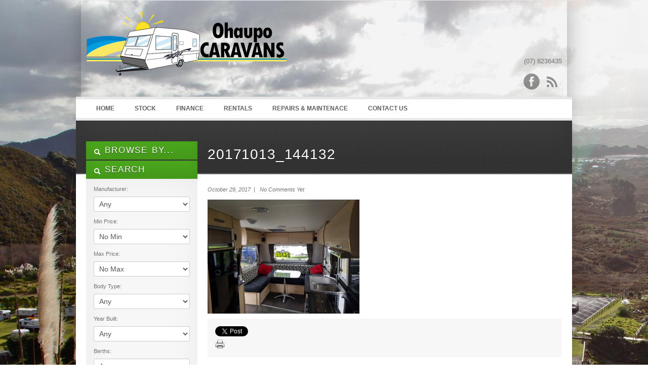

--- FILE ---
content_type: text/html; charset=UTF-8
request_url: https://www.ohaupocaravans.co.nz/20171013_144132/
body_size: 45093
content:
<!DOCTYPE html>
<!--[if IE 7 ]><html class="ie ie7" lang="en"> <![endif]-->
<!--[if IE 8 ]><html class="ie ie8" lang="en"> <![endif]-->
<!--[if (gte IE 9)|!(IE)]><!--><html dir="ltr" lang="en-US" prefix="og: https://ogp.me/ns#"> <!--<![endif]-->
<head>


<meta http-equiv="Content-Type" content="text/html; charset=UTF-8" />



 

<meta name="author" content="">
<meta name="viewport" content="width=device-width, initial-scale=1, maximum-scale=1">

 

<link href='http://fonts.googleapis.com/css?family=Oswald' rel='stylesheet' type='text/css'>


<link rel="alternate" type="application/rss+xml" title="Ohaupo Caravans RSS Feed" href="https://www.ohaupocaravans.co.nz/feed/" />





		<!-- All in One SEO 4.7.9 - aioseo.com -->
		<title>20171013_144132 | Ohaupo Caravans</title>
	<meta name="robots" content="max-image-preview:large" />
	<meta name="author" content="Grant Gordon"/>
	<link rel="canonical" href="https://www.ohaupocaravans.co.nz/20171013_144132/" />
	<meta name="generator" content="All in One SEO (AIOSEO) 4.7.9" />
		<meta property="og:locale" content="en_US" />
		<meta property="og:site_name" content="Ohaupo Caravans | New Zealand&#039;s premier dealer of new and used caravans" />
		<meta property="og:type" content="article" />
		<meta property="og:title" content="20171013_144132 | Ohaupo Caravans" />
		<meta property="og:url" content="https://www.ohaupocaravans.co.nz/20171013_144132/" />
		<meta property="article:published_time" content="2017-10-29T21:12:19+00:00" />
		<meta property="article:modified_time" content="2017-10-29T21:12:19+00:00" />
		<meta name="twitter:card" content="summary" />
		<meta name="twitter:title" content="20171013_144132 | Ohaupo Caravans" />
		<meta name="google" content="nositelinkssearchbox" />
		<script type="application/ld+json" class="aioseo-schema">
			{"@context":"https:\/\/schema.org","@graph":[{"@type":"BreadcrumbList","@id":"https:\/\/www.ohaupocaravans.co.nz\/20171013_144132\/#breadcrumblist","itemListElement":[{"@type":"ListItem","@id":"https:\/\/www.ohaupocaravans.co.nz\/#listItem","position":1,"name":"Home","item":"https:\/\/www.ohaupocaravans.co.nz\/","nextItem":{"@type":"ListItem","@id":"https:\/\/www.ohaupocaravans.co.nz\/20171013_144132\/#listItem","name":"20171013_144132"}},{"@type":"ListItem","@id":"https:\/\/www.ohaupocaravans.co.nz\/20171013_144132\/#listItem","position":2,"name":"20171013_144132","previousItem":{"@type":"ListItem","@id":"https:\/\/www.ohaupocaravans.co.nz\/#listItem","name":"Home"}}]},{"@type":"ItemPage","@id":"https:\/\/www.ohaupocaravans.co.nz\/20171013_144132\/#itempage","url":"https:\/\/www.ohaupocaravans.co.nz\/20171013_144132\/","name":"20171013_144132 | Ohaupo Caravans","inLanguage":"en-US","isPartOf":{"@id":"https:\/\/www.ohaupocaravans.co.nz\/#website"},"breadcrumb":{"@id":"https:\/\/www.ohaupocaravans.co.nz\/20171013_144132\/#breadcrumblist"},"author":{"@id":"https:\/\/www.ohaupocaravans.co.nz\/author\/grant\/#author"},"creator":{"@id":"https:\/\/www.ohaupocaravans.co.nz\/author\/grant\/#author"},"datePublished":"2017-10-29T21:12:19+13:00","dateModified":"2017-10-29T21:12:19+13:00"},{"@type":"Organization","@id":"https:\/\/www.ohaupocaravans.co.nz\/#organization","name":"Ohaupo Caravans","description":"New Zealand's premier dealer of new and used caravans","url":"https:\/\/www.ohaupocaravans.co.nz\/"},{"@type":"Person","@id":"https:\/\/www.ohaupocaravans.co.nz\/author\/grant\/#author","url":"https:\/\/www.ohaupocaravans.co.nz\/author\/grant\/","name":"Grant Gordon","image":{"@type":"ImageObject","@id":"https:\/\/www.ohaupocaravans.co.nz\/20171013_144132\/#authorImage","url":"https:\/\/secure.gravatar.com\/avatar\/39aa8fbe1c6654c1b98a47e2d6995060?s=96&d=mm&r=g","width":96,"height":96,"caption":"Grant Gordon"}},{"@type":"WebSite","@id":"https:\/\/www.ohaupocaravans.co.nz\/#website","url":"https:\/\/www.ohaupocaravans.co.nz\/","name":"Ohaupo Caravans","description":"New Zealand's premier dealer of new and used caravans","inLanguage":"en-US","publisher":{"@id":"https:\/\/www.ohaupocaravans.co.nz\/#organization"}}]}
		</script>
		<!-- All in One SEO -->

<link rel='dns-prefetch' href='//ajax.googleapis.com' />
<link rel='dns-prefetch' href='//s.w.org' />
<link rel='dns-prefetch' href='//www.googletagmanager.com' />
<link rel="alternate" type="application/rss+xml" title="Ohaupo Caravans &raquo; Feed" href="https://www.ohaupocaravans.co.nz/feed/" />
<script type="text/javascript">
window._wpemojiSettings = {"baseUrl":"https:\/\/s.w.org\/images\/core\/emoji\/14.0.0\/72x72\/","ext":".png","svgUrl":"https:\/\/s.w.org\/images\/core\/emoji\/14.0.0\/svg\/","svgExt":".svg","source":{"concatemoji":"https:\/\/www.ohaupocaravans.co.nz\/wp-includes\/js\/wp-emoji-release.min.js?ver=6.0.11"}};
/*! This file is auto-generated */
!function(e,a,t){var n,r,o,i=a.createElement("canvas"),p=i.getContext&&i.getContext("2d");function s(e,t){var a=String.fromCharCode,e=(p.clearRect(0,0,i.width,i.height),p.fillText(a.apply(this,e),0,0),i.toDataURL());return p.clearRect(0,0,i.width,i.height),p.fillText(a.apply(this,t),0,0),e===i.toDataURL()}function c(e){var t=a.createElement("script");t.src=e,t.defer=t.type="text/javascript",a.getElementsByTagName("head")[0].appendChild(t)}for(o=Array("flag","emoji"),t.supports={everything:!0,everythingExceptFlag:!0},r=0;r<o.length;r++)t.supports[o[r]]=function(e){if(!p||!p.fillText)return!1;switch(p.textBaseline="top",p.font="600 32px Arial",e){case"flag":return s([127987,65039,8205,9895,65039],[127987,65039,8203,9895,65039])?!1:!s([55356,56826,55356,56819],[55356,56826,8203,55356,56819])&&!s([55356,57332,56128,56423,56128,56418,56128,56421,56128,56430,56128,56423,56128,56447],[55356,57332,8203,56128,56423,8203,56128,56418,8203,56128,56421,8203,56128,56430,8203,56128,56423,8203,56128,56447]);case"emoji":return!s([129777,127995,8205,129778,127999],[129777,127995,8203,129778,127999])}return!1}(o[r]),t.supports.everything=t.supports.everything&&t.supports[o[r]],"flag"!==o[r]&&(t.supports.everythingExceptFlag=t.supports.everythingExceptFlag&&t.supports[o[r]]);t.supports.everythingExceptFlag=t.supports.everythingExceptFlag&&!t.supports.flag,t.DOMReady=!1,t.readyCallback=function(){t.DOMReady=!0},t.supports.everything||(n=function(){t.readyCallback()},a.addEventListener?(a.addEventListener("DOMContentLoaded",n,!1),e.addEventListener("load",n,!1)):(e.attachEvent("onload",n),a.attachEvent("onreadystatechange",function(){"complete"===a.readyState&&t.readyCallback()})),(e=t.source||{}).concatemoji?c(e.concatemoji):e.wpemoji&&e.twemoji&&(c(e.twemoji),c(e.wpemoji)))}(window,document,window._wpemojiSettings);
</script>
<style type="text/css">
img.wp-smiley,
img.emoji {
	display: inline !important;
	border: none !important;
	box-shadow: none !important;
	height: 1em !important;
	width: 1em !important;
	margin: 0 0.07em !important;
	vertical-align: -0.1em !important;
	background: none !important;
	padding: 0 !important;
}
</style>
	<link rel='stylesheet' id='wp-block-library-css'  href='https://www.ohaupocaravans.co.nz/wp-includes/css/dist/block-library/style.min.css?ver=6.0.11' type='text/css' media='all' />
<style id='global-styles-inline-css' type='text/css'>
body{--wp--preset--color--black: #000000;--wp--preset--color--cyan-bluish-gray: #abb8c3;--wp--preset--color--white: #ffffff;--wp--preset--color--pale-pink: #f78da7;--wp--preset--color--vivid-red: #cf2e2e;--wp--preset--color--luminous-vivid-orange: #ff6900;--wp--preset--color--luminous-vivid-amber: #fcb900;--wp--preset--color--light-green-cyan: #7bdcb5;--wp--preset--color--vivid-green-cyan: #00d084;--wp--preset--color--pale-cyan-blue: #8ed1fc;--wp--preset--color--vivid-cyan-blue: #0693e3;--wp--preset--color--vivid-purple: #9b51e0;--wp--preset--gradient--vivid-cyan-blue-to-vivid-purple: linear-gradient(135deg,rgba(6,147,227,1) 0%,rgb(155,81,224) 100%);--wp--preset--gradient--light-green-cyan-to-vivid-green-cyan: linear-gradient(135deg,rgb(122,220,180) 0%,rgb(0,208,130) 100%);--wp--preset--gradient--luminous-vivid-amber-to-luminous-vivid-orange: linear-gradient(135deg,rgba(252,185,0,1) 0%,rgba(255,105,0,1) 100%);--wp--preset--gradient--luminous-vivid-orange-to-vivid-red: linear-gradient(135deg,rgba(255,105,0,1) 0%,rgb(207,46,46) 100%);--wp--preset--gradient--very-light-gray-to-cyan-bluish-gray: linear-gradient(135deg,rgb(238,238,238) 0%,rgb(169,184,195) 100%);--wp--preset--gradient--cool-to-warm-spectrum: linear-gradient(135deg,rgb(74,234,220) 0%,rgb(151,120,209) 20%,rgb(207,42,186) 40%,rgb(238,44,130) 60%,rgb(251,105,98) 80%,rgb(254,248,76) 100%);--wp--preset--gradient--blush-light-purple: linear-gradient(135deg,rgb(255,206,236) 0%,rgb(152,150,240) 100%);--wp--preset--gradient--blush-bordeaux: linear-gradient(135deg,rgb(254,205,165) 0%,rgb(254,45,45) 50%,rgb(107,0,62) 100%);--wp--preset--gradient--luminous-dusk: linear-gradient(135deg,rgb(255,203,112) 0%,rgb(199,81,192) 50%,rgb(65,88,208) 100%);--wp--preset--gradient--pale-ocean: linear-gradient(135deg,rgb(255,245,203) 0%,rgb(182,227,212) 50%,rgb(51,167,181) 100%);--wp--preset--gradient--electric-grass: linear-gradient(135deg,rgb(202,248,128) 0%,rgb(113,206,126) 100%);--wp--preset--gradient--midnight: linear-gradient(135deg,rgb(2,3,129) 0%,rgb(40,116,252) 100%);--wp--preset--duotone--dark-grayscale: url('#wp-duotone-dark-grayscale');--wp--preset--duotone--grayscale: url('#wp-duotone-grayscale');--wp--preset--duotone--purple-yellow: url('#wp-duotone-purple-yellow');--wp--preset--duotone--blue-red: url('#wp-duotone-blue-red');--wp--preset--duotone--midnight: url('#wp-duotone-midnight');--wp--preset--duotone--magenta-yellow: url('#wp-duotone-magenta-yellow');--wp--preset--duotone--purple-green: url('#wp-duotone-purple-green');--wp--preset--duotone--blue-orange: url('#wp-duotone-blue-orange');--wp--preset--font-size--small: 13px;--wp--preset--font-size--medium: 20px;--wp--preset--font-size--large: 36px;--wp--preset--font-size--x-large: 42px;}.has-black-color{color: var(--wp--preset--color--black) !important;}.has-cyan-bluish-gray-color{color: var(--wp--preset--color--cyan-bluish-gray) !important;}.has-white-color{color: var(--wp--preset--color--white) !important;}.has-pale-pink-color{color: var(--wp--preset--color--pale-pink) !important;}.has-vivid-red-color{color: var(--wp--preset--color--vivid-red) !important;}.has-luminous-vivid-orange-color{color: var(--wp--preset--color--luminous-vivid-orange) !important;}.has-luminous-vivid-amber-color{color: var(--wp--preset--color--luminous-vivid-amber) !important;}.has-light-green-cyan-color{color: var(--wp--preset--color--light-green-cyan) !important;}.has-vivid-green-cyan-color{color: var(--wp--preset--color--vivid-green-cyan) !important;}.has-pale-cyan-blue-color{color: var(--wp--preset--color--pale-cyan-blue) !important;}.has-vivid-cyan-blue-color{color: var(--wp--preset--color--vivid-cyan-blue) !important;}.has-vivid-purple-color{color: var(--wp--preset--color--vivid-purple) !important;}.has-black-background-color{background-color: var(--wp--preset--color--black) !important;}.has-cyan-bluish-gray-background-color{background-color: var(--wp--preset--color--cyan-bluish-gray) !important;}.has-white-background-color{background-color: var(--wp--preset--color--white) !important;}.has-pale-pink-background-color{background-color: var(--wp--preset--color--pale-pink) !important;}.has-vivid-red-background-color{background-color: var(--wp--preset--color--vivid-red) !important;}.has-luminous-vivid-orange-background-color{background-color: var(--wp--preset--color--luminous-vivid-orange) !important;}.has-luminous-vivid-amber-background-color{background-color: var(--wp--preset--color--luminous-vivid-amber) !important;}.has-light-green-cyan-background-color{background-color: var(--wp--preset--color--light-green-cyan) !important;}.has-vivid-green-cyan-background-color{background-color: var(--wp--preset--color--vivid-green-cyan) !important;}.has-pale-cyan-blue-background-color{background-color: var(--wp--preset--color--pale-cyan-blue) !important;}.has-vivid-cyan-blue-background-color{background-color: var(--wp--preset--color--vivid-cyan-blue) !important;}.has-vivid-purple-background-color{background-color: var(--wp--preset--color--vivid-purple) !important;}.has-black-border-color{border-color: var(--wp--preset--color--black) !important;}.has-cyan-bluish-gray-border-color{border-color: var(--wp--preset--color--cyan-bluish-gray) !important;}.has-white-border-color{border-color: var(--wp--preset--color--white) !important;}.has-pale-pink-border-color{border-color: var(--wp--preset--color--pale-pink) !important;}.has-vivid-red-border-color{border-color: var(--wp--preset--color--vivid-red) !important;}.has-luminous-vivid-orange-border-color{border-color: var(--wp--preset--color--luminous-vivid-orange) !important;}.has-luminous-vivid-amber-border-color{border-color: var(--wp--preset--color--luminous-vivid-amber) !important;}.has-light-green-cyan-border-color{border-color: var(--wp--preset--color--light-green-cyan) !important;}.has-vivid-green-cyan-border-color{border-color: var(--wp--preset--color--vivid-green-cyan) !important;}.has-pale-cyan-blue-border-color{border-color: var(--wp--preset--color--pale-cyan-blue) !important;}.has-vivid-cyan-blue-border-color{border-color: var(--wp--preset--color--vivid-cyan-blue) !important;}.has-vivid-purple-border-color{border-color: var(--wp--preset--color--vivid-purple) !important;}.has-vivid-cyan-blue-to-vivid-purple-gradient-background{background: var(--wp--preset--gradient--vivid-cyan-blue-to-vivid-purple) !important;}.has-light-green-cyan-to-vivid-green-cyan-gradient-background{background: var(--wp--preset--gradient--light-green-cyan-to-vivid-green-cyan) !important;}.has-luminous-vivid-amber-to-luminous-vivid-orange-gradient-background{background: var(--wp--preset--gradient--luminous-vivid-amber-to-luminous-vivid-orange) !important;}.has-luminous-vivid-orange-to-vivid-red-gradient-background{background: var(--wp--preset--gradient--luminous-vivid-orange-to-vivid-red) !important;}.has-very-light-gray-to-cyan-bluish-gray-gradient-background{background: var(--wp--preset--gradient--very-light-gray-to-cyan-bluish-gray) !important;}.has-cool-to-warm-spectrum-gradient-background{background: var(--wp--preset--gradient--cool-to-warm-spectrum) !important;}.has-blush-light-purple-gradient-background{background: var(--wp--preset--gradient--blush-light-purple) !important;}.has-blush-bordeaux-gradient-background{background: var(--wp--preset--gradient--blush-bordeaux) !important;}.has-luminous-dusk-gradient-background{background: var(--wp--preset--gradient--luminous-dusk) !important;}.has-pale-ocean-gradient-background{background: var(--wp--preset--gradient--pale-ocean) !important;}.has-electric-grass-gradient-background{background: var(--wp--preset--gradient--electric-grass) !important;}.has-midnight-gradient-background{background: var(--wp--preset--gradient--midnight) !important;}.has-small-font-size{font-size: var(--wp--preset--font-size--small) !important;}.has-medium-font-size{font-size: var(--wp--preset--font-size--medium) !important;}.has-large-font-size{font-size: var(--wp--preset--font-size--large) !important;}.has-x-large-font-size{font-size: var(--wp--preset--font-size--x-large) !important;}
</style>
<link rel='stylesheet' id='contact-form-7-css'  href='https://www.ohaupocaravans.co.nz/wp-content/plugins/contact-form-7/includes/css/styles.css?ver=5.6.3' type='text/css' media='all' />
<link rel='stylesheet' id='print-css'  href='https://www.ohaupocaravans.co.nz/wp-content/themes/opendoor/css/print.css?ver=6.0.11' type='text/css' media='print' />
<link rel='stylesheet' id='skeleton-css'  href='https://www.ohaupocaravans.co.nz/wp-content/themes/opendoor/css/skeleton.css?ver=6.0.11' type='text/css' media='screen' />
<link rel='stylesheet' id='layout-css'  href='https://www.ohaupocaravans.co.nz/wp-content/themes/opendoor/css/layout.css?ver=6.0.11' type='text/css' media='screen' />
<link rel='stylesheet' id='bootstrap-css'  href='https://www.ohaupocaravans.co.nz/wp-content/themes/opendoor/css/bootstrap.css?ver=6.0.11' type='text/css' media='screen' />
<link rel='stylesheet' id='unoslider-css'  href='https://www.ohaupocaravans.co.nz/wp-content/themes/opendoor/css/unoslider.css?ver=6.0.11' type='text/css' media='screen' />
<link rel='stylesheet' id='theme-css'  href='https://www.ohaupocaravans.co.nz/wp-content/themes/opendoor/css/themes/modern/theme.css?ver=6.0.11' type='text/css' media='screen' />
<link rel='stylesheet' id='superfish-css'  href='https://www.ohaupocaravans.co.nz/wp-content/themes/opendoor/css/superfish.css?ver=6.0.11' type='text/css' media='screen' />
<link rel='stylesheet' id='prettyPhoto-css'  href='https://www.ohaupocaravans.co.nz/wp-content/themes/opendoor/css/prettyPhoto.css?ver=6.0.11' type='text/css' media='screen' />
<link rel='stylesheet' id='flexslider-css'  href='https://www.ohaupocaravans.co.nz/wp-content/themes/opendoor/css/flexslider.css?ver=6.0.11' type='text/css' media='screen' />
<link rel='stylesheet' id='dsidxpress-css'  href='https://www.ohaupocaravans.co.nz/wp-content/themes/opendoor/css/dsidxpress.css?ver=6.0.11' type='text/css' media='screen' />
<link rel='stylesheet' id='style-css'  href='https://www.ohaupocaravans.co.nz/wp-content/themes/opendoor/style.css?ver=6.0.11' type='text/css' media='screen' />
<link rel='stylesheet' id='wp-pagenavi-css'  href='https://www.ohaupocaravans.co.nz/wp-content/plugins/wp-pagenavi/pagenavi-css.css?ver=2.70' type='text/css' media='all' />
<script type='text/javascript' src='https://ajax.googleapis.com/ajax/libs/jquery/1.8.2/jquery.min.js' id='jquery-js'></script>
<script type='text/javascript' src='https://www.ohaupocaravans.co.nz/wp-content/themes/opendoor/js/selectivizr-min.js?ver=6.0.11' id='selectivizr-min-js'></script>
<script type='text/javascript' src='https://www.ohaupocaravans.co.nz/wp-content/themes/opendoor/js/fitvids.js?ver=6.0.11' id='fitvids-js'></script>
<script type='text/javascript' src='https://www.ohaupocaravans.co.nz/wp-content/themes/opendoor/js/unoslider.js?ver=6.0.11' id='unoslider-js'></script>
<script type='text/javascript' src='https://www.ohaupocaravans.co.nz/wp-content/themes/opendoor/js/cookies.js?ver=6.0.11' id='cookies-js'></script>
<script type='text/javascript' src='https://www.ohaupocaravans.co.nz/wp-content/themes/opendoor/js/cycle.js?ver=6.0.11' id='cycle-js'></script>
<script type='text/javascript' src='https://www.ohaupocaravans.co.nz/wp-content/themes/opendoor/js/scrolltopcontrol.js?ver=6.0.11' id='scrolltopcontrol-js'></script>
<script type='text/javascript' src='https://www.ohaupocaravans.co.nz/wp-content/themes/opendoor/js/preload.js?ver=6.0.11' id='preload-js'></script>
<script type='text/javascript' src='https://www.ohaupocaravans.co.nz/wp-content/themes/opendoor/js/jquery.prettyPhoto.js?ver=6.0.11' id='prettyPhoto-js'></script>
<script type='text/javascript' src='https://www.ohaupocaravans.co.nz/wp-content/themes/opendoor/js/superfish.js?ver=6.0.11' id='superfish-js'></script>
<script type='text/javascript' src='https://www.ohaupocaravans.co.nz/wp-content/themes/opendoor/js/supersubs.js?ver=6.0.11' id='supersubs-js'></script>
<script type='text/javascript' src='https://www.ohaupocaravans.co.nz/wp-content/themes/opendoor/js/bootstrap.js?ver=6.0.11' id='bootstrap-js'></script>
<script type='text/javascript' src='https://www.ohaupocaravans.co.nz/wp-content/themes/opendoor/js/jquery.flexslider-min.js?ver=6.0.11' id='flexslider-js'></script>
<script type='text/javascript' src='https://www.ohaupocaravans.co.nz/wp-content/themes/opendoor/js/custom.js?ver=6.0.11' id='custom-js'></script>
<link rel="https://api.w.org/" href="https://www.ohaupocaravans.co.nz/wp-json/" /><link rel="alternate" type="application/json" href="https://www.ohaupocaravans.co.nz/wp-json/wp/v2/media/1843" /><link rel="EditURI" type="application/rsd+xml" title="RSD" href="https://www.ohaupocaravans.co.nz/xmlrpc.php?rsd" />
<link rel="wlwmanifest" type="application/wlwmanifest+xml" href="https://www.ohaupocaravans.co.nz/wp-includes/wlwmanifest.xml" /> 
<meta name="generator" content="WordPress 6.0.11" />
<link rel='shortlink' href='https://www.ohaupocaravans.co.nz/?p=1843' />
<link rel="alternate" type="application/json+oembed" href="https://www.ohaupocaravans.co.nz/wp-json/oembed/1.0/embed?url=https%3A%2F%2Fwww.ohaupocaravans.co.nz%2F20171013_144132%2F" />
<link rel="alternate" type="text/xml+oembed" href="https://www.ohaupocaravans.co.nz/wp-json/oembed/1.0/embed?url=https%3A%2F%2Fwww.ohaupocaravans.co.nz%2F20171013_144132%2F&#038;format=xml" />

		<!-- GA Google Analytics @ https://m0n.co/ga -->
		<script>
			(function(i,s,o,g,r,a,m){i['GoogleAnalyticsObject']=r;i[r]=i[r]||function(){
			(i[r].q=i[r].q||[]).push(arguments)},i[r].l=1*new Date();a=s.createElement(o),
			m=s.getElementsByTagName(o)[0];a.async=1;a.src=g;m.parentNode.insertBefore(a,m)
			})(window,document,'script','https://www.google-analytics.com/analytics.js','ga');
			ga('create', 'UA-6523307-14', 'auto');
			ga('send', 'pageview');
		</script>

	<meta name="generator" content="Site Kit by Google 1.145.0" /><link rel="icon" href="https://www.ohaupocaravans.co.nz/wp-content/uploads/2021/09/cropped-oclogo-32x32.png" sizes="32x32" />
<link rel="icon" href="https://www.ohaupocaravans.co.nz/wp-content/uploads/2021/09/cropped-oclogo-192x192.png" sizes="192x192" />
<link rel="apple-touch-icon" href="https://www.ohaupocaravans.co.nz/wp-content/uploads/2021/09/cropped-oclogo-180x180.png" />
<meta name="msapplication-TileImage" content="https://www.ohaupocaravans.co.nz/wp-content/uploads/2021/09/cropped-oclogo-270x270.png" />
 


</head>

<!-- This page includes CSS styles which pull in data from Theme Options (via PHP) -->

<style type="text/css">

	
		#search a:hover, #content a, #content h4 a:hover
			{color: #4ba81c }
			
		#search .accordion-heading .accordion-toggle,
		ul.sf-menu li:hover ul, ul.sf-menu li.sfhover ul, .sf-menu li:hover, .btn-colorscheme, .btn-white:hover {background-color: #4ba81c !important;}
		
		.banner {border-color: #4ba81c}
		
		.btn-colorscheme:hover {background: #4ba81c url(https://www.ohaupocaravans.co.nz/wp-content/themes/opendoor/images/button_nogradient.png) repeat !important; color: white;}

	
			#search .accordion-heading a:link, #search .accordion-heading a:visited {
			text-shadow: 0 1px 1px rgba(0, 0, 0, 0.50); /* dark shadow  */
		}
		
	
	h1, h2, h3, h4, h5, h6, #slider p, .sliderprice, .ex1, .ex2, .ex3, .ex4, .ex5, .bigheading, .listingblocksection p.price, #search .accordion-heading a:link, #search .accordion-heading a:visited, #search .btn, .html_content .banner, #slider2 .banner, .dsidx-address a, .dsidx-primary-data .dsidx-price {
	font-family: 'Oswald', sans-serif;word-spacing: 1em; letter-spacing: 0.03em; word-spacing: 0.1em;		font-weight: normal;
	}
	
	
							body {background:  url(http://ohaupocaravans.co.nz/wp-content/uploads/2014/03/background.jpg) repeat-x left top fixed;}
			
	
	
				#header {background: none transparent;}
			

	
									div.bigheading {background: url(https://www.ohaupocaravans.co.nz/wp-content/themes/opendoor/images/subtle_carbon.jpg);}
					
	
									#footer {background: url(https://www.ohaupocaravans.co.nz/wp-content/themes/opendoor/images/subtle_carbon.jpg);}
					
	
	
		
	
	.widget.qtranslate {position: absolute; top: px; }
	
	
	

			
	
		
	
	#logo {
		width: 397px;
		height: 160px;
		background: transparent url(http://ohaupocaravans.co.nz/wp-content/uploads/2014/03/oclogo.png) no-repeat 0px 0px ;
		position: absolute;
	}
	
	
	#logo2 {
		background: transparent url() no-repeat right 0;
	}
	
		

	#header {height: 150px;}
	
	
	
			#slider {width: 980px !important; margin-left:-10px; clear: both;}
		
	
	@media only screen and (min-width: 768px) and (max-width: 959px) {
					}

	@media only screen and (min-width: 480px) and (max-width: 767px) {
					}

	@media only screen and (max-width: 479px) {
				
			}

	
</style><!-- internal javascript, so it can mix javascript with PHP -->
<script type="text/javascript">
/* <![CDATA[ */  
$(document).ready(function() {



	$('#collapseTwoHouses').addClass('in');
	$('#collapseThreeBoth').addClass('in');

	$('#collapseTwoIdx').addClass('in');
	$('#collapseTwoBoth').addClass('in');

	$('#collapseTwoCars').addClass('in');







$('.dsidx-search-button input[type=submit]').val('Search');

 
  


$('#colorschemechanger .btn').click(function() {
	var colorscheme = $('#color').val();
	$.cookie("color", colorscheme);
			window.location.href="http://www.informatik.com/themeforest/opendoor_carsales/index.php";
	});

$('#resetcolorscheme').click(function() {
	$.cookie("color", null);
			window.location.href="http://www.informatik.com/themeforest/opendoor_carsales/index.php";
	});
});

/* ]]> */
</script>
 
	<body id="nothome" class="attachment attachment-template-default single single-attachment postid-1843 attachmentid-1843 attachment-png layout-2cr">

<div id="fb-root"></div>
<script>(function(d, s, id) {
  var js, fjs = d.getElementsByTagName(s)[0];
  if (d.getElementById(id)) return;
  js = d.createElement(s); js.id = id;
  js.src = "//connect.facebook.net/en_US/all.js#xfbml=1";
  fjs.parentNode.insertBefore(js, fjs);
}(document, 'script', 'facebook-jssdk'));</script>

<script type="text/javascript">
  (function() {
    var po = document.createElement('script'); po.type = 'text/javascript'; po.async = true;
    po.src = 'https://apis.google.com/js/plusone.js';
    var s = document.getElementsByTagName('script')[0]; s.parentNode.insertBefore(po, s);
  })();
</script>






<div class="container">







<div id="login-panel" class="sixteen columns outercontainer collapse"><!--SLIDE PANEL STARTS-->

	<div class="loginform">
	<h2>Login</h2>
	
	<div class="formdetails">
		<form action="https://www.ohaupocaravans.co.nz/wp-login.php" method="post">
			<div id="loginusername">
				<label for="log">Username : </label>
				<input type="text" name="log" id="log" value="" size="20" />
			</div>
			
			<div id="loginpassword">
				<label for="pwd">Password : </label><input type="password" name="pwd" id="pwd" size="20" />
				<input type="submit" name="submit" value="Login" class="btn" />
			</div>
			
			<div id="rememberme">
				<label for="remember"><input name="rememberme" id="remember" type="checkbox" checked="checked" value="forever" /> Remember Me</label><br />
				<a href="https://www.ohaupocaravans.co.nz/wp-register.php">Register</a> |
				<a href="https://www.ohaupocaravans.co.nz/wp-login.php?action=lostpassword">Recover Password</a>
			</div>
			<input type="hidden" name="redirect_to" value="/20171013_144132/" />
		</form>
	</div>
	
	</div><!--loginform ends-->

</div><!--SLIDE PANEL ENDS-->
	
	



	
	

			<div id="secondaryheadermenucontainer" class="sixteen columns outercontainer">
					</div>
		
		<div id="header" class="sixteen columns outercontainer">
						
			
			<h1 id="logo"><a href="https://www.ohaupocaravans.co.nz">Ohaupo Caravans</a></h1>
			
					
							<p id="description">New Zealand&#039;s premier dealer of new and used caravans</p>
			 
			
			<div id="headertextandsocialicons">
									<p id="headertext">(07) 8236435</p>
								<div id="socialheader">



					<a target="_blank" class="facebook" href="https://www.facebook.com/pages/Ohaupo-Caravans/295072345957" title="Follow us on Facebook">
						<img src="https://www.ohaupocaravans.co.nz/wp-content/themes/opendoor/images/socialicons/Facebook.png" alt="" />
					</a>



		














			

			
			<a class="rss" title="Get listings with RSS" href="https://www.ohaupocaravans.co.nz/feed/?post_type=listing">
				<img src="https://www.ohaupocaravans.co.nz/wp-content/themes/opendoor/images/socialicons/RSS.png" alt="" />
			</a>		

			
</div>
<div class="clearleft"></div>	
			</div>

			
			<div style="clear: both;"></div>
		</div><!-- end header -->
	
	
	<div id="menubar" class="sixteen columns outercontainer">
		<div class="menu-main-menu-container"><ul id="menu-main-menu" class="sf-menu"><li id="menu-item-244" class="menu-item menu-item-type-custom menu-item-object-custom menu-item-home menu-item-244"><a href="http://www.ohaupocaravans.co.nz">Home</a></li>
<li id="menu-item-840" class="menu-item menu-item-type-custom menu-item-object-custom menu-item-840"><a href="http://ohaupocaravans.co.nz/search-results/?alllistings=true#headeranchor">Stock</a></li>
<li id="menu-item-1214" class="menu-item menu-item-type-post_type menu-item-object-page menu-item-1214"><a href="https://www.ohaupocaravans.co.nz/finance/">Finance</a></li>
<li id="menu-item-839" class="menu-item menu-item-type-post_type menu-item-object-page menu-item-839"><a href="https://www.ohaupocaravans.co.nz/rentals/">Rentals</a></li>
<li id="menu-item-838" class="menu-item menu-item-type-post_type menu-item-object-page menu-item-838"><a href="https://www.ohaupocaravans.co.nz/repairs-maintenace/">Repairs &#038; Maintenace</a></li>
<li id="menu-item-2943" class="menu-item menu-item-type-post_type menu-item-object-page menu-item-2943"><a href="https://www.ohaupocaravans.co.nz/contact-page/">Contact Us</a></li>
</ul></div>	</div>
<div class="sixteen columns outercontainer bigheading">
	<div class="four columns alpha">
		&nbsp;
	</div>
	<div class="twelve columns omega">
		<h2 id="title" class="blogtitle">20171013_144132</h2>
	</div>
</div>	


<div class="sixteen columns outercontainer" id="content">
	<div class="four columns alpha" id="leftsidebar">
		<div id="sidebar-left">
<div class="inner">

	


<div id="search">
	

			<div class="accordion" id="accordion4">
									<div class="accordion-group">
						<div class="accordion-heading">
						  <a class="accordion-toggle" data-toggle="collapse" data-parent="#accordion4" href="#collapseOneCars"><i class="icon-search icon-white"></i>
								Browse By...						  </a>
						</div>
						<div id="collapseOneCars" class="accordion-body collapse">
						  <div class="accordion-inner">
								<div class="accordion" id="accordionBrowseBy">

		  		  
				



		  
		  <div class="accordion-group">
			<div class="accordion-heading">
			  <a class="accordion-toggle alllistings" data-parent="#accordionBrowseBy" href="https://www.ohaupocaravans.co.nz/search-results/?alllistings=true">
					All Listings			  </a>
			</div>
		  </div>
		  

		  		  <div class="accordion-group">
			<div class="accordion-heading">
			  <a class="accordion-toggle" data-toggle="collapse" data-parent="#accordionBrowseBy" href="#BrowseByCollapse1">
						Features			  </a>
			</div>
			<div id="BrowseByCollapse1" class="accordion-body collapse">
			  <div class="accordion-inner">
					<ul class='browsebyterms'><li><a href="https://www.ohaupocaravans.co.nz/features/12v-pump/">12V Pump</a></li><li><a href="https://www.ohaupocaravans.co.nz/features/240v-fridge-freezer/">240V Fridge Freezer</a></li><li><a href="https://www.ohaupocaravans.co.nz/features/3-way-fridge-freezer/">3 Way Fridge Freezer</a></li><li><a href="https://www.ohaupocaravans.co.nz/features/3-way-fridge-with-ice-box/">3 Way Fridge With Ice Box</a></li><li><a href="https://www.ohaupocaravans.co.nz/features/air-con/">Air Con</a></li><li><a href="https://www.ohaupocaravans.co.nz/features/awning/">Awning</a></li><li><a href="https://www.ohaupocaravans.co.nz/features/cddvd-player/">CD/DVD Player</a></li><li><a href="https://www.ohaupocaravans.co.nz/features/fly-screens/">Fly Screens</a></li><li><a href="https://www.ohaupocaravans.co.nz/features/fresh-water-tank/">Fresh Water Tank</a></li><li><a href="https://www.ohaupocaravans.co.nz/features/gas-hobs/">Gas Hobs</a></li><li><a href="https://www.ohaupocaravans.co.nz/features/gaselectric-hot-water/">Gas/Electric Hot Water</a></li><li><a href="https://www.ohaupocaravans.co.nz/features/grey-water-tank/">Grey Water Tank</a></li><li><a href="https://www.ohaupocaravans.co.nz/features/island-bed/">Island Bed</a></li><li><a href="https://www.ohaupocaravans.co.nz/features/microwave/">Microwave</a></li><li><a href="https://www.ohaupocaravans.co.nz/features/outside-shower/">outside shower</a></li><li><a href="https://www.ohaupocaravans.co.nz/features/oveangrill/">Ovean/Grill</a></li><li><a href="https://www.ohaupocaravans.co.nz/features/permanent-double-bed/">permanent double bed</a></li><li><a href="https://www.ohaupocaravans.co.nz/features/satellite-dish/">Satellite Dish</a></li><li><a href="https://www.ohaupocaravans.co.nz/features/shower/">Shower</a></li><li><a href="https://www.ohaupocaravans.co.nz/features/solar-panel/">Solar Panel</a></li><li><a href="https://www.ohaupocaravans.co.nz/features/toilet/">Toilet</a></li><li><a href="https://www.ohaupocaravans.co.nz/features/tv/">TV</a></li><li><a href="https://www.ohaupocaravans.co.nz/features/washing-machine/">Washing machine</a></li></ul>			  </div>
			</div>
		  </div>
		  		  
		  






					  
		  		  
		  		  
		  
		  		  
		  
		  		  
		  		  
		  
		  		  
		  		

</div>


							  </div>
						</div>
					</div>
														<div class="accordion-group">
						<div class="accordion-heading">	
							 <a class="accordion-toggle" data-toggle="collapse" data-parent="#accordion4" href="#collapseTwoCars"><i class="icon-search icon-white"></i>
								SEARCH
							</a>
						</div>
						<div id="collapseTwoCars" class="accordion-body collapse">				
							<div class="accordion-inner">
								








<script type="text/javascript">
$(document).ready(function() {

$('#manufacturer_level1').change(function() {
		$.cookie('manufacturer_level2', '', { path: '/', expires: 365 });
});


$('#pricemin select').change(function() {
	if ($('#pricemin select').val() == '0') {
		$.cookie('minprice2', '', { path: '/', expires: 365 });
	}
});

$('#pricemax select').change(function() {
	if ($('#pricemax select').val() == '99999999999999') {
		$.cookie('maxprice2', '', { path: '/', expires: 365 });
	}
});

$('#enginesize select').change(function() {
	if ($('#enginesize select').val() == '') {
		$.cookie('enginesize2', '', { path: '/', expires: 365 });
	}
});

$('#trans select').change(function() {
	if ($('#trans select').val() == '') {
		$.cookie('trans2', '', { path: '/', expires: 365 });
	}
});

$('#year select').change(function() {
	if ($('#year select').val() == '') {
		$.cookie('year2', '', { path: '/', expires: 365 });
	}
});

$('#mileage select').change(function() {
	if ($('#mileage select').val() == '') {
		$.cookie('mileage2', '', { path: '/', expires: 365 });
	}
});

$('#bodytype select').change(function() {
	if ($('#bodytype select').val() == '') {
		$.cookie('body_type2', '', { path: '/', expires: 365 });
	}
});

$('#fueltype select').change(function() {
	if ($('#fueltype select').val() == '') {
		$.cookie('fueltype2', '', { path: '/', expires: 365 });
	}
});

$('#location select').change(function() {
	if ($('#location select').val() == '') {
		$.cookie('location2', '', { path: '/', expires: 365 });
	}
});


$('#search button').click(function() {
	if ($('#manufacturer_level2').val() == '') {
		$.cookie('manufacturer_level2', '', { path: '/', expires: 365 });
	}
});


});
</script>







<form id="searchform" action="https://www.ohaupocaravans.co.nz/search-results/?lang=" method="post">

	<div id="manufacturer">	
			<label>Manufacturer:</label>
						
			

			<select id='manufacturer_level1' name='manufacturer_level1'>
				<option value="" selected='selected'>Any</option>
				<option value='Jayco'>Jayco (1)</option><option value='Leisure Line'>Leisure Line (9)</option><option value='Southern Star'>Southern Star (4)</option><option value='Swift'>Swift (1)</option>			</select>
			
				</div><!-- end manufacturer -->
				


			<div id="pricemin">
				<label>Min Price:</label>
            
				<select name="minprice2">
					<option value="0">No Min</option>
                    <option value='5000'>$5,000</option><option value='10000'>$10,000</option><option value='15000'>$15,000</option><option value='20000'>$20,000</option><option value='25000'>$25,000</option><option value='30000'>$30,000</option><option value='35000'>$35,000</option><option value='40000'>$40,000</option><option value='45000'>$45,000</option><option value='50000'>$50,000</option><option value='55000'>$55,000</option><option value='60000'>$60,000</option><option value='65000'>$65,000</option><option value='70000'>$70,000</option><option value='75000'>$75,000</option><option value='80000'>$80,000</option><option value='85000'>$85,000</option><option value='90000'>$90,000</option><option value='95000'>$95,000</option><option value='100000'>$100,000</option><option value='150000'>$150,000</option><option value='200000'>$200,000</option><option value='250000'>$250,000</option><option value='300000'>$300,000</option><option value='350000'>$350,000</option><option value='400000'>$400,000</option><option value='450000'>$450,000</option><option value='500000'>$500,000</option><option value='600000'>$600,000</option><option value='700000'>$700,000</option><option value='800000'>$800,000</option><option value='900000'>$900,000</option><option value='1000000'>$1,000,000</option><option value='1100000'>$1,100,000</option><option value='1200000'>$1,200,000</option>				</select>
			</div><!-- end pricemin -->


			
			<!-- Maximum price dropdown menu -->
			<div id="pricemax">

				<label>Max Price:</label>
				<select name="maxprice2">
				<option value="99999999999999">No Max</option>
				<option value='5000'>$5,000</option><option value='10000'>$10,000</option><option value='15000'>$15,000</option><option value='20000'>$20,000</option><option value='25000'>$25,000</option><option value='30000'>$30,000</option><option value='35000'>$35,000</option><option value='40000'>$40,000</option><option value='45000'>$45,000</option><option value='50000'>$50,000</option><option value='55000'>$55,000</option><option value='60000'>$60,000</option><option value='65000'>$65,000</option><option value='70000'>$70,000</option><option value='75000'>$75,000</option><option value='80000'>$80,000</option><option value='85000'>$85,000</option><option value='90000'>$90,000</option><option value='95000'>$95,000</option><option value='100000'>$100,000</option><option value='150000'>$150,000</option><option value='200000'>$200,000</option><option value='250000'>$250,000</option><option value='300000'>$300,000</option><option value='350000'>$350,000</option><option value='400000'>$400,000</option><option value='450000'>$450,000</option><option value='500000'>$500,000</option><option value='600000'>$600,000</option><option value='700000'>$700,000</option><option value='800000'>$800,000</option><option value='900000'>$900,000</option><option value='1000000'>$1,000,000</option><option value='1100000'>$1,100,000</option><option value='1200000'>$1,200,000</option>				</select>
			</div><!-- end pricemax -->


	<div id="bodytype">
			<label>Body Type:</label>
			<select id='body_type' name='body_type2'>
				<option value="">Any</option>
				<option value='Caravan'>Caravan</option><option value='Motorhome'>Motorhome</option>			</select>
	</div><!-- end bodytype -->

			

			
			



			<div id="year">        

				<label>Year Built:</label>
			    <select name="year2">
				<option value="">Any</option>
				<option value='2014'>2014+</option><option value='2013'>2013+</option><option value='2012'>2012+</option><option value='2011'>2011+</option><option value='2010'>2010+</option><option value='2009'>2009+</option><option value='2008'>2008+</option><option value='2007'>2007+</option><option value='2006'>2006+</option><option value='2005'>2005+</option><option value='2004'>2004+</option><option value='2003'>2003+</option><option value='2002'>2002+</option><option value='2001'>2001+</option><option value='2000'>2000+</option><option value='1999'>1999+</option><option value='1998'>1998+</option><option value='1997'>1997+</option><option value='1996'>1996+</option><option value='1995'>1995+</option><option value='1994'>1994+</option><option value='1993'>1993+</option><option value='1992'>1992+</option><option value='1991'>1991+</option><option value='1990'>1990+</option><option value='1989'>1989+</option><option value='1988'>1988+</option><option value='1987'>1987+</option><option value='1986'>1986+</option><option value='1985'>1985+</option><option value='1984'>1984+</option><option value='1983'>1983+</option><option value='1982'>1982+</option><option value='1981'>1981+</option><option value='1980'>1980+</option><option value='1979'>1979+</option><option value='1978'>1978+</option><option value='1977'>1977+</option>				</select>
				</div><!-- end year -->




			<div id="fueltype">
            <label>Berths:</label>
			    <select name="fueltype2">
					<option value="">Any</option>
					<option value='1 Berth'>1 Berth</option><option value='2 Berth'>2 Berth</option><option value='3 Berth'>3 Berth</option><option value='4 Berth'>4 Berth</option><option value='5 Berth'>5 Berth</option><option value='6 Berth'>6 Berth</option>				</select>
			</div><!-- end fueltype -->


<div><button class="btn btn-large btn-block btn-darkgray">Search</button></div>



</form>

<div class="clear"></div>
				



				
				
				
<script type="text/javascript">
function remember( selector ){
$(selector).each(
function(){
//if this item has been cookied, restore it
var name = $(this).attr('name');
if( $.cookie( name ) ){
$(this).val( $.cookie(name) );
}
//assign a change function to the item to cookie it
$(this).change(
function(){
$.cookie(name, $(this).val(), { path: '/', expires: 365 });
}
);
}
);
}
remember( '[name=manufacturer_level1], [name=enginesize2],[name=trans2], [name=minprice2], [name=maxprice2], [name=body_type2], [name=year2], [name=mileage2], [name=fueltype2], [name=location2] ' );		
</script>




							</div>
						</div>
					</div>
									
			</div>

</div>












	<div id="agentcontainer"></div>

	
	<div id="leftsidebarwidgets">
		</div>

</div><!-- end inner -->
</div><!-- end sidebar -->



	</div>
	
	<div class="twelve columns omega">	
				
			 <div class="post-1843 attachment type-attachment status-inherit hentry"    id="post-1843">
		  
					 
											 					
<p class="postmeta">

October 29, 2017&nbsp; 

| &nbsp;
No Comments Yet
</p>


					<p class="attachment"><a href='https://www.ohaupocaravans.co.nz/wp-content/uploads/2017/10/20171013_144132.png'><img width="300" height="225" src="https://www.ohaupocaravans.co.nz/wp-content/uploads/2017/10/20171013_144132-300x225.png" class="attachment-medium size-medium" alt="" loading="lazy" srcset="https://www.ohaupocaravans.co.nz/wp-content/uploads/2017/10/20171013_144132-300x225.png 300w, https://www.ohaupocaravans.co.nz/wp-content/uploads/2017/10/20171013_144132-768x576.png 768w, https://www.ohaupocaravans.co.nz/wp-content/uploads/2017/10/20171013_144132.png 1280w" sizes="(max-width: 300px) 100vw, 300px" /></a></p>
						<div id="social">

<a href="https://twitter.com/share" class="twitter-share-button">Tweet</a>
<script>!function(d,s,id){var js,fjs=d.getElementsByTagName(s)[0];if(!d.getElementById(id)){js=d.createElement(s);js.id=id;js.src="//platform.twitter.com/widgets.js";fjs.parentNode.insertBefore(js,fjs);}}(document,"script","twitter-wjs");</script><div class="fb-like" data-send="false" data-layout="button_count" data-width="450" data-show-faces="false" data-font="arial"></div><div class="g-plusone" data-size="medium"></div>

<a title="Print Listing" class="printbutton" href="#" onclick="window.print(); return false;">Print</a>


</div>
<div class="clearleft"></div>																				
			</div>
		</div>
</div>

	<div class="sixteen columns outercontainer" id="footer">

		




		<div class="four columns alpha">
						</div>

		<div class="four columns">
						</div>

		<div class="four columns">
						</div>

		<div class="four columns omega">
						</div>


	</div><!-- end footer -->

<div class="sixteen columns outercontainer" id="belowfooter">
	<div class="six columns alpha">
		<p id="copyright">Copyright © 2025 Ohaupo Caravans</p>
	</div>
	
	<div class="ten columns omega">
		</div>
	
			<ul id="login" style="display: none;">
			<li class="login"><a href="#" data-toggle="collapse" data-target="#login-panel">
				Login			</a></li>
		</ul>
		
</div>

</div><!-- end container (started in header) -->
<!--
The IP2Location Country Blocker is using IP2Location LITE geolocation database. Please visit https://lite.ip2location.com for more information.
-->
<script type='text/javascript' src='https://www.ohaupocaravans.co.nz/wp-content/plugins/contact-form-7/includes/swv/js/index.js?ver=5.6.3' id='swv-js'></script>
<script type='text/javascript' id='contact-form-7-js-extra'>
/* <![CDATA[ */
var wpcf7 = {"api":{"root":"https:\/\/www.ohaupocaravans.co.nz\/wp-json\/","namespace":"contact-form-7\/v1"}};
/* ]]> */
</script>
<script type='text/javascript' src='https://www.ohaupocaravans.co.nz/wp-content/plugins/contact-form-7/includes/js/index.js?ver=5.6.3' id='contact-form-7-js'></script>
</body>
</html>

--- FILE ---
content_type: text/html; charset=utf-8
request_url: https://accounts.google.com/o/oauth2/postmessageRelay?parent=https%3A%2F%2Fwww.ohaupocaravans.co.nz&jsh=m%3B%2F_%2Fscs%2Fabc-static%2F_%2Fjs%2Fk%3Dgapi.lb.en.2kN9-TZiXrM.O%2Fd%3D1%2Frs%3DAHpOoo_B4hu0FeWRuWHfxnZ3V0WubwN7Qw%2Fm%3D__features__
body_size: 161
content:
<!DOCTYPE html><html><head><title></title><meta http-equiv="content-type" content="text/html; charset=utf-8"><meta http-equiv="X-UA-Compatible" content="IE=edge"><meta name="viewport" content="width=device-width, initial-scale=1, minimum-scale=1, maximum-scale=1, user-scalable=0"><script src='https://ssl.gstatic.com/accounts/o/2580342461-postmessagerelay.js' nonce="IXw1uk-Y1Nfc62QlW1dUlw"></script></head><body><script type="text/javascript" src="https://apis.google.com/js/rpc:shindig_random.js?onload=init" nonce="IXw1uk-Y1Nfc62QlW1dUlw"></script></body></html>